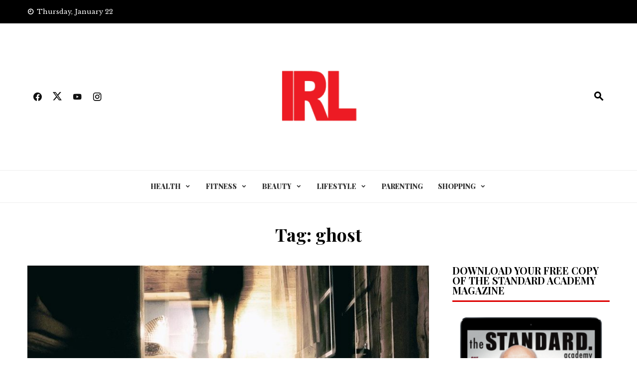

--- FILE ---
content_type: text/html; charset=UTF-8
request_url: http://theirl.xyz/tag/ghost/
body_size: 57051
content:
<!DOCTYPE html>
<html lang="en-US">

    <head>
        <meta charset="UTF-8">
        <meta name="viewport" content="width=device-width, initial-scale=1">
        <link rel="profile" href="http://gmpg.org/xfn/11">

        <title>ghost</title>
<meta name='robots' content='max-image-preview:large' />
	<style>img:is([sizes="auto" i], [sizes^="auto," i]) { contain-intrinsic-size: 3000px 1500px }</style>
	<link rel='dns-prefetch' href='//fonts.googleapis.com' />
<link rel="alternate" type="application/rss+xml" title=" &raquo; Feed" href="http://theirl.xyz/feed/" />
<link rel="alternate" type="application/rss+xml" title=" &raquo; Comments Feed" href="http://theirl.xyz/comments/feed/" />
<link rel="alternate" type="application/rss+xml" title=" &raquo; ghost Tag Feed" href="http://theirl.xyz/tag/ghost/feed/" />
<script>
window._wpemojiSettings = {"baseUrl":"https:\/\/s.w.org\/images\/core\/emoji\/16.0.1\/72x72\/","ext":".png","svgUrl":"https:\/\/s.w.org\/images\/core\/emoji\/16.0.1\/svg\/","svgExt":".svg","source":{"concatemoji":"http:\/\/theirl.xyz\/wp-includes\/js\/wp-emoji-release.min.js?ver=6.8.3"}};
/*! This file is auto-generated */
!function(s,n){var o,i,e;function c(e){try{var t={supportTests:e,timestamp:(new Date).valueOf()};sessionStorage.setItem(o,JSON.stringify(t))}catch(e){}}function p(e,t,n){e.clearRect(0,0,e.canvas.width,e.canvas.height),e.fillText(t,0,0);var t=new Uint32Array(e.getImageData(0,0,e.canvas.width,e.canvas.height).data),a=(e.clearRect(0,0,e.canvas.width,e.canvas.height),e.fillText(n,0,0),new Uint32Array(e.getImageData(0,0,e.canvas.width,e.canvas.height).data));return t.every(function(e,t){return e===a[t]})}function u(e,t){e.clearRect(0,0,e.canvas.width,e.canvas.height),e.fillText(t,0,0);for(var n=e.getImageData(16,16,1,1),a=0;a<n.data.length;a++)if(0!==n.data[a])return!1;return!0}function f(e,t,n,a){switch(t){case"flag":return n(e,"\ud83c\udff3\ufe0f\u200d\u26a7\ufe0f","\ud83c\udff3\ufe0f\u200b\u26a7\ufe0f")?!1:!n(e,"\ud83c\udde8\ud83c\uddf6","\ud83c\udde8\u200b\ud83c\uddf6")&&!n(e,"\ud83c\udff4\udb40\udc67\udb40\udc62\udb40\udc65\udb40\udc6e\udb40\udc67\udb40\udc7f","\ud83c\udff4\u200b\udb40\udc67\u200b\udb40\udc62\u200b\udb40\udc65\u200b\udb40\udc6e\u200b\udb40\udc67\u200b\udb40\udc7f");case"emoji":return!a(e,"\ud83e\udedf")}return!1}function g(e,t,n,a){var r="undefined"!=typeof WorkerGlobalScope&&self instanceof WorkerGlobalScope?new OffscreenCanvas(300,150):s.createElement("canvas"),o=r.getContext("2d",{willReadFrequently:!0}),i=(o.textBaseline="top",o.font="600 32px Arial",{});return e.forEach(function(e){i[e]=t(o,e,n,a)}),i}function t(e){var t=s.createElement("script");t.src=e,t.defer=!0,s.head.appendChild(t)}"undefined"!=typeof Promise&&(o="wpEmojiSettingsSupports",i=["flag","emoji"],n.supports={everything:!0,everythingExceptFlag:!0},e=new Promise(function(e){s.addEventListener("DOMContentLoaded",e,{once:!0})}),new Promise(function(t){var n=function(){try{var e=JSON.parse(sessionStorage.getItem(o));if("object"==typeof e&&"number"==typeof e.timestamp&&(new Date).valueOf()<e.timestamp+604800&&"object"==typeof e.supportTests)return e.supportTests}catch(e){}return null}();if(!n){if("undefined"!=typeof Worker&&"undefined"!=typeof OffscreenCanvas&&"undefined"!=typeof URL&&URL.createObjectURL&&"undefined"!=typeof Blob)try{var e="postMessage("+g.toString()+"("+[JSON.stringify(i),f.toString(),p.toString(),u.toString()].join(",")+"));",a=new Blob([e],{type:"text/javascript"}),r=new Worker(URL.createObjectURL(a),{name:"wpTestEmojiSupports"});return void(r.onmessage=function(e){c(n=e.data),r.terminate(),t(n)})}catch(e){}c(n=g(i,f,p,u))}t(n)}).then(function(e){for(var t in e)n.supports[t]=e[t],n.supports.everything=n.supports.everything&&n.supports[t],"flag"!==t&&(n.supports.everythingExceptFlag=n.supports.everythingExceptFlag&&n.supports[t]);n.supports.everythingExceptFlag=n.supports.everythingExceptFlag&&!n.supports.flag,n.DOMReady=!1,n.readyCallback=function(){n.DOMReady=!0}}).then(function(){return e}).then(function(){var e;n.supports.everything||(n.readyCallback(),(e=n.source||{}).concatemoji?t(e.concatemoji):e.wpemoji&&e.twemoji&&(t(e.twemoji),t(e.wpemoji)))}))}((window,document),window._wpemojiSettings);
</script>
<style id='wp-emoji-styles-inline-css'>

	img.wp-smiley, img.emoji {
		display: inline !important;
		border: none !important;
		box-shadow: none !important;
		height: 1em !important;
		width: 1em !important;
		margin: 0 0.07em !important;
		vertical-align: -0.1em !important;
		background: none !important;
		padding: 0 !important;
	}
</style>
<link rel='stylesheet' id='wp-block-library-css' href='http://theirl.xyz/wp-includes/css/dist/block-library/style.min.css?ver=6.8.3' media='all' />
<style id='wp-block-library-theme-inline-css'>
.wp-block-audio :where(figcaption){color:#555;font-size:13px;text-align:center}.is-dark-theme .wp-block-audio :where(figcaption){color:#ffffffa6}.wp-block-audio{margin:0 0 1em}.wp-block-code{border:1px solid #ccc;border-radius:4px;font-family:Menlo,Consolas,monaco,monospace;padding:.8em 1em}.wp-block-embed :where(figcaption){color:#555;font-size:13px;text-align:center}.is-dark-theme .wp-block-embed :where(figcaption){color:#ffffffa6}.wp-block-embed{margin:0 0 1em}.blocks-gallery-caption{color:#555;font-size:13px;text-align:center}.is-dark-theme .blocks-gallery-caption{color:#ffffffa6}:root :where(.wp-block-image figcaption){color:#555;font-size:13px;text-align:center}.is-dark-theme :root :where(.wp-block-image figcaption){color:#ffffffa6}.wp-block-image{margin:0 0 1em}.wp-block-pullquote{border-bottom:4px solid;border-top:4px solid;color:currentColor;margin-bottom:1.75em}.wp-block-pullquote cite,.wp-block-pullquote footer,.wp-block-pullquote__citation{color:currentColor;font-size:.8125em;font-style:normal;text-transform:uppercase}.wp-block-quote{border-left:.25em solid;margin:0 0 1.75em;padding-left:1em}.wp-block-quote cite,.wp-block-quote footer{color:currentColor;font-size:.8125em;font-style:normal;position:relative}.wp-block-quote:where(.has-text-align-right){border-left:none;border-right:.25em solid;padding-left:0;padding-right:1em}.wp-block-quote:where(.has-text-align-center){border:none;padding-left:0}.wp-block-quote.is-large,.wp-block-quote.is-style-large,.wp-block-quote:where(.is-style-plain){border:none}.wp-block-search .wp-block-search__label{font-weight:700}.wp-block-search__button{border:1px solid #ccc;padding:.375em .625em}:where(.wp-block-group.has-background){padding:1.25em 2.375em}.wp-block-separator.has-css-opacity{opacity:.4}.wp-block-separator{border:none;border-bottom:2px solid;margin-left:auto;margin-right:auto}.wp-block-separator.has-alpha-channel-opacity{opacity:1}.wp-block-separator:not(.is-style-wide):not(.is-style-dots){width:100px}.wp-block-separator.has-background:not(.is-style-dots){border-bottom:none;height:1px}.wp-block-separator.has-background:not(.is-style-wide):not(.is-style-dots){height:2px}.wp-block-table{margin:0 0 1em}.wp-block-table td,.wp-block-table th{word-break:normal}.wp-block-table :where(figcaption){color:#555;font-size:13px;text-align:center}.is-dark-theme .wp-block-table :where(figcaption){color:#ffffffa6}.wp-block-video :where(figcaption){color:#555;font-size:13px;text-align:center}.is-dark-theme .wp-block-video :where(figcaption){color:#ffffffa6}.wp-block-video{margin:0 0 1em}:root :where(.wp-block-template-part.has-background){margin-bottom:0;margin-top:0;padding:1.25em 2.375em}
</style>
<style id='global-styles-inline-css'>
:root{--wp--preset--aspect-ratio--square: 1;--wp--preset--aspect-ratio--4-3: 4/3;--wp--preset--aspect-ratio--3-4: 3/4;--wp--preset--aspect-ratio--3-2: 3/2;--wp--preset--aspect-ratio--2-3: 2/3;--wp--preset--aspect-ratio--16-9: 16/9;--wp--preset--aspect-ratio--9-16: 9/16;--wp--preset--color--black: #000000;--wp--preset--color--cyan-bluish-gray: #abb8c3;--wp--preset--color--white: #ffffff;--wp--preset--color--pale-pink: #f78da7;--wp--preset--color--vivid-red: #cf2e2e;--wp--preset--color--luminous-vivid-orange: #ff6900;--wp--preset--color--luminous-vivid-amber: #fcb900;--wp--preset--color--light-green-cyan: #7bdcb5;--wp--preset--color--vivid-green-cyan: #00d084;--wp--preset--color--pale-cyan-blue: #8ed1fc;--wp--preset--color--vivid-cyan-blue: #0693e3;--wp--preset--color--vivid-purple: #9b51e0;--wp--preset--gradient--vivid-cyan-blue-to-vivid-purple: linear-gradient(135deg,rgba(6,147,227,1) 0%,rgb(155,81,224) 100%);--wp--preset--gradient--light-green-cyan-to-vivid-green-cyan: linear-gradient(135deg,rgb(122,220,180) 0%,rgb(0,208,130) 100%);--wp--preset--gradient--luminous-vivid-amber-to-luminous-vivid-orange: linear-gradient(135deg,rgba(252,185,0,1) 0%,rgba(255,105,0,1) 100%);--wp--preset--gradient--luminous-vivid-orange-to-vivid-red: linear-gradient(135deg,rgba(255,105,0,1) 0%,rgb(207,46,46) 100%);--wp--preset--gradient--very-light-gray-to-cyan-bluish-gray: linear-gradient(135deg,rgb(238,238,238) 0%,rgb(169,184,195) 100%);--wp--preset--gradient--cool-to-warm-spectrum: linear-gradient(135deg,rgb(74,234,220) 0%,rgb(151,120,209) 20%,rgb(207,42,186) 40%,rgb(238,44,130) 60%,rgb(251,105,98) 80%,rgb(254,248,76) 100%);--wp--preset--gradient--blush-light-purple: linear-gradient(135deg,rgb(255,206,236) 0%,rgb(152,150,240) 100%);--wp--preset--gradient--blush-bordeaux: linear-gradient(135deg,rgb(254,205,165) 0%,rgb(254,45,45) 50%,rgb(107,0,62) 100%);--wp--preset--gradient--luminous-dusk: linear-gradient(135deg,rgb(255,203,112) 0%,rgb(199,81,192) 50%,rgb(65,88,208) 100%);--wp--preset--gradient--pale-ocean: linear-gradient(135deg,rgb(255,245,203) 0%,rgb(182,227,212) 50%,rgb(51,167,181) 100%);--wp--preset--gradient--electric-grass: linear-gradient(135deg,rgb(202,248,128) 0%,rgb(113,206,126) 100%);--wp--preset--gradient--midnight: linear-gradient(135deg,rgb(2,3,129) 0%,rgb(40,116,252) 100%);--wp--preset--font-size--small: 0.9rem;--wp--preset--font-size--medium: 1.05rem;--wp--preset--font-size--large: clamp(1.39rem, 1.39rem + ((1vw - 0.2rem) * 0.836), 1.85rem);--wp--preset--font-size--x-large: clamp(1.85rem, 1.85rem + ((1vw - 0.2rem) * 1.182), 2.5rem);--wp--preset--font-size--xx-large: clamp(2.5rem, 2.5rem + ((1vw - 0.2rem) * 1.4), 3.27rem);--wp--preset--spacing--20: 0.44rem;--wp--preset--spacing--30: 0.67rem;--wp--preset--spacing--40: 1rem;--wp--preset--spacing--50: 1.5rem;--wp--preset--spacing--60: 2.25rem;--wp--preset--spacing--70: 3.38rem;--wp--preset--spacing--80: 5.06rem;--wp--preset--shadow--natural: 6px 6px 9px rgba(0, 0, 0, 0.2);--wp--preset--shadow--deep: 12px 12px 50px rgba(0, 0, 0, 0.4);--wp--preset--shadow--sharp: 6px 6px 0px rgba(0, 0, 0, 0.2);--wp--preset--shadow--outlined: 6px 6px 0px -3px rgba(255, 255, 255, 1), 6px 6px rgba(0, 0, 0, 1);--wp--preset--shadow--crisp: 6px 6px 0px rgba(0, 0, 0, 1);}:root { --wp--style--global--content-size: 1100px;--wp--style--global--wide-size: 1200px; }:where(body) { margin: 0; }.wp-site-blocks > .alignleft { float: left; margin-right: 2em; }.wp-site-blocks > .alignright { float: right; margin-left: 2em; }.wp-site-blocks > .aligncenter { justify-content: center; margin-left: auto; margin-right: auto; }:where(.wp-site-blocks) > * { margin-block-start: 24px; margin-block-end: 0; }:where(.wp-site-blocks) > :first-child { margin-block-start: 0; }:where(.wp-site-blocks) > :last-child { margin-block-end: 0; }:root { --wp--style--block-gap: 24px; }:root :where(.is-layout-flow) > :first-child{margin-block-start: 0;}:root :where(.is-layout-flow) > :last-child{margin-block-end: 0;}:root :where(.is-layout-flow) > *{margin-block-start: 24px;margin-block-end: 0;}:root :where(.is-layout-constrained) > :first-child{margin-block-start: 0;}:root :where(.is-layout-constrained) > :last-child{margin-block-end: 0;}:root :where(.is-layout-constrained) > *{margin-block-start: 24px;margin-block-end: 0;}:root :where(.is-layout-flex){gap: 24px;}:root :where(.is-layout-grid){gap: 24px;}.is-layout-flow > .alignleft{float: left;margin-inline-start: 0;margin-inline-end: 2em;}.is-layout-flow > .alignright{float: right;margin-inline-start: 2em;margin-inline-end: 0;}.is-layout-flow > .aligncenter{margin-left: auto !important;margin-right: auto !important;}.is-layout-constrained > .alignleft{float: left;margin-inline-start: 0;margin-inline-end: 2em;}.is-layout-constrained > .alignright{float: right;margin-inline-start: 2em;margin-inline-end: 0;}.is-layout-constrained > .aligncenter{margin-left: auto !important;margin-right: auto !important;}.is-layout-constrained > :where(:not(.alignleft):not(.alignright):not(.alignfull)){max-width: var(--wp--style--global--content-size);margin-left: auto !important;margin-right: auto !important;}.is-layout-constrained > .alignwide{max-width: var(--wp--style--global--wide-size);}body .is-layout-flex{display: flex;}.is-layout-flex{flex-wrap: wrap;align-items: center;}.is-layout-flex > :is(*, div){margin: 0;}body .is-layout-grid{display: grid;}.is-layout-grid > :is(*, div){margin: 0;}body{padding-top: 0px;padding-right: 0px;padding-bottom: 0px;padding-left: 0px;}:root :where(.wp-element-button, .wp-block-button__link){background-color: #32373c;border-width: 0;color: #fff;font-family: inherit;font-size: inherit;line-height: inherit;padding: calc(0.667em + 2px) calc(1.333em + 2px);text-decoration: none;}.has-black-color{color: var(--wp--preset--color--black) !important;}.has-cyan-bluish-gray-color{color: var(--wp--preset--color--cyan-bluish-gray) !important;}.has-white-color{color: var(--wp--preset--color--white) !important;}.has-pale-pink-color{color: var(--wp--preset--color--pale-pink) !important;}.has-vivid-red-color{color: var(--wp--preset--color--vivid-red) !important;}.has-luminous-vivid-orange-color{color: var(--wp--preset--color--luminous-vivid-orange) !important;}.has-luminous-vivid-amber-color{color: var(--wp--preset--color--luminous-vivid-amber) !important;}.has-light-green-cyan-color{color: var(--wp--preset--color--light-green-cyan) !important;}.has-vivid-green-cyan-color{color: var(--wp--preset--color--vivid-green-cyan) !important;}.has-pale-cyan-blue-color{color: var(--wp--preset--color--pale-cyan-blue) !important;}.has-vivid-cyan-blue-color{color: var(--wp--preset--color--vivid-cyan-blue) !important;}.has-vivid-purple-color{color: var(--wp--preset--color--vivid-purple) !important;}.has-black-background-color{background-color: var(--wp--preset--color--black) !important;}.has-cyan-bluish-gray-background-color{background-color: var(--wp--preset--color--cyan-bluish-gray) !important;}.has-white-background-color{background-color: var(--wp--preset--color--white) !important;}.has-pale-pink-background-color{background-color: var(--wp--preset--color--pale-pink) !important;}.has-vivid-red-background-color{background-color: var(--wp--preset--color--vivid-red) !important;}.has-luminous-vivid-orange-background-color{background-color: var(--wp--preset--color--luminous-vivid-orange) !important;}.has-luminous-vivid-amber-background-color{background-color: var(--wp--preset--color--luminous-vivid-amber) !important;}.has-light-green-cyan-background-color{background-color: var(--wp--preset--color--light-green-cyan) !important;}.has-vivid-green-cyan-background-color{background-color: var(--wp--preset--color--vivid-green-cyan) !important;}.has-pale-cyan-blue-background-color{background-color: var(--wp--preset--color--pale-cyan-blue) !important;}.has-vivid-cyan-blue-background-color{background-color: var(--wp--preset--color--vivid-cyan-blue) !important;}.has-vivid-purple-background-color{background-color: var(--wp--preset--color--vivid-purple) !important;}.has-black-border-color{border-color: var(--wp--preset--color--black) !important;}.has-cyan-bluish-gray-border-color{border-color: var(--wp--preset--color--cyan-bluish-gray) !important;}.has-white-border-color{border-color: var(--wp--preset--color--white) !important;}.has-pale-pink-border-color{border-color: var(--wp--preset--color--pale-pink) !important;}.has-vivid-red-border-color{border-color: var(--wp--preset--color--vivid-red) !important;}.has-luminous-vivid-orange-border-color{border-color: var(--wp--preset--color--luminous-vivid-orange) !important;}.has-luminous-vivid-amber-border-color{border-color: var(--wp--preset--color--luminous-vivid-amber) !important;}.has-light-green-cyan-border-color{border-color: var(--wp--preset--color--light-green-cyan) !important;}.has-vivid-green-cyan-border-color{border-color: var(--wp--preset--color--vivid-green-cyan) !important;}.has-pale-cyan-blue-border-color{border-color: var(--wp--preset--color--pale-cyan-blue) !important;}.has-vivid-cyan-blue-border-color{border-color: var(--wp--preset--color--vivid-cyan-blue) !important;}.has-vivid-purple-border-color{border-color: var(--wp--preset--color--vivid-purple) !important;}.has-vivid-cyan-blue-to-vivid-purple-gradient-background{background: var(--wp--preset--gradient--vivid-cyan-blue-to-vivid-purple) !important;}.has-light-green-cyan-to-vivid-green-cyan-gradient-background{background: var(--wp--preset--gradient--light-green-cyan-to-vivid-green-cyan) !important;}.has-luminous-vivid-amber-to-luminous-vivid-orange-gradient-background{background: var(--wp--preset--gradient--luminous-vivid-amber-to-luminous-vivid-orange) !important;}.has-luminous-vivid-orange-to-vivid-red-gradient-background{background: var(--wp--preset--gradient--luminous-vivid-orange-to-vivid-red) !important;}.has-very-light-gray-to-cyan-bluish-gray-gradient-background{background: var(--wp--preset--gradient--very-light-gray-to-cyan-bluish-gray) !important;}.has-cool-to-warm-spectrum-gradient-background{background: var(--wp--preset--gradient--cool-to-warm-spectrum) !important;}.has-blush-light-purple-gradient-background{background: var(--wp--preset--gradient--blush-light-purple) !important;}.has-blush-bordeaux-gradient-background{background: var(--wp--preset--gradient--blush-bordeaux) !important;}.has-luminous-dusk-gradient-background{background: var(--wp--preset--gradient--luminous-dusk) !important;}.has-pale-ocean-gradient-background{background: var(--wp--preset--gradient--pale-ocean) !important;}.has-electric-grass-gradient-background{background: var(--wp--preset--gradient--electric-grass) !important;}.has-midnight-gradient-background{background: var(--wp--preset--gradient--midnight) !important;}.has-small-font-size{font-size: var(--wp--preset--font-size--small) !important;}.has-medium-font-size{font-size: var(--wp--preset--font-size--medium) !important;}.has-large-font-size{font-size: var(--wp--preset--font-size--large) !important;}.has-x-large-font-size{font-size: var(--wp--preset--font-size--x-large) !important;}.has-xx-large-font-size{font-size: var(--wp--preset--font-size--xx-large) !important;}
:root :where(.wp-block-pullquote){font-size: clamp(0.984em, 0.984rem + ((1vw - 0.2em) * 0.938), 1.5em);line-height: 1.6;}
</style>
<link rel='stylesheet' id='shareme-style-css' href='http://theirl.xyz/wp-content/plugins/shareme/assets/css/style.css?ver=6.8.3' media='all' />
<link rel='stylesheet' id='dashicons-css' href='http://theirl.xyz/wp-includes/css/dashicons.min.css?ver=6.8.3' media='all' />
<link rel='stylesheet' id='sow-social-media-buttons-atom-a56d4d80fa57-css' href='http://theirl.xyz/wp-content/uploads/siteorigin-widgets/sow-social-media-buttons-atom-a56d4d80fa57.css?ver=6.8.3' media='all' />
<link rel='stylesheet' id='theme-my-login-css' href='http://theirl.xyz/wp-content/plugins/theme-my-login/assets/styles/theme-my-login.min.css?ver=7.1.14' media='all' />
<link rel='stylesheet' id='viral-news-style-css' href='http://theirl.xyz/wp-content/themes/viral-news/style.css?ver=2.05' media='all' />
<style id='viral-news-style-inline-css'>
:root{--viral-news-template-color:#dd0000;--viral-news-header-image:url();--viral-news-header-padding:50px 0;--viral-news-body-weight:400;--viral-news-body-size:14px;--viral-news-body-color:#000000;--viral-news-header-weight:700;--viral-news-header-text-decoration:none;--viral-news-menu-weight:900;--viral-news-menu-size:14px}
</style>
<link rel='stylesheet' id='twittericon-css' href='http://theirl.xyz/wp-content/themes/viral-news/css/twittericon.css?ver=2.05' media='all' />
<link rel='stylesheet' id='materialdesignicons-css' href='http://theirl.xyz/wp-content/themes/viral-news/css/materialdesignicons.css?ver=2.05' media='all' />
<link rel='stylesheet' id='owl-carousel-css' href='http://theirl.xyz/wp-content/themes/viral-news/css/owl.carousel.css?ver=2.05' media='all' />
<link rel='stylesheet' id='viral-news-fonts-css' href='https://fonts.googleapis.com/css?family=Playfair+Display%3A400%2C500%2C600%2C700%2C800%2C900%2C400i%2C500i%2C600i%2C700i%2C800i%2C900i%7CLibre+Baskerville%3A400%2C400i%2C700&#038;subset=latin%2Clatin-ext&#038;display=swap' media='all' />
<script src="http://theirl.xyz/wp-includes/js/tinymce/tinymce.min.js?ver=49110-20250317" id="wp-tinymce-root-js"></script>
<script src="http://theirl.xyz/wp-includes/js/tinymce/plugins/compat3x/plugin.min.js?ver=49110-20250317" id="wp-tinymce-js"></script>
<script src="http://theirl.xyz/wp-includes/js/jquery/jquery.min.js?ver=3.7.1" id="jquery-core-js"></script>
<script src="http://theirl.xyz/wp-includes/js/jquery/jquery-migrate.min.js?ver=3.4.1" id="jquery-migrate-js"></script>
<link rel="https://api.w.org/" href="http://theirl.xyz/wp-json/" /><link rel="alternate" title="JSON" type="application/json" href="http://theirl.xyz/wp-json/wp/v2/tags/1054" /><link rel="EditURI" type="application/rsd+xml" title="RSD" href="http://theirl.xyz/xmlrpc.php?rsd" />
<meta name="generator" content="WordPress 6.8.3" />
<link rel="icon" href="http://theirl.xyz/wp-content/uploads/2025/12/cropped-NEW-2026-LOGO-32x32.jpg" sizes="32x32" />
<link rel="icon" href="http://theirl.xyz/wp-content/uploads/2025/12/cropped-NEW-2026-LOGO-192x192.jpg" sizes="192x192" />
<link rel="apple-touch-icon" href="http://theirl.xyz/wp-content/uploads/2025/12/cropped-NEW-2026-LOGO-180x180.jpg" />
<meta name="msapplication-TileImage" content="http://theirl.xyz/wp-content/uploads/2025/12/cropped-NEW-2026-LOGO-270x270.jpg" />
    </head>

    <body class="archive tag tag-ghost tag-1054 wp-custom-logo wp-embed-responsive wp-theme-viral-news">
                <div id="vn-page">
            <a class="skip-link screen-reader-text" href="#vn-content">Skip to content</a>
                        <header id="vn-masthead" class="vn-site-header"  itemtype="https://schema.org/WPHeader" itemscope="">
                                    <div class="vn-top-header vn-dark">
                        <div class="vn-container">
                            <div class="vn-top-left-header">
                                <span><i class="mdi-clock-time-nine-outline"></i>Thursday, January 22</span>                            </div>

                            <div class="vn-top-right-header">
                                                            </div>
                        </div>
                    </div>
                
                <div class="vn-header vn-black">
                    <div class="vn-container">
                        <div class="vn-header-social-icons"><a class="vn-facebook" href="https://www.facebook.com/TheIRL.News.Media/" target="_blank"><i class="mdi-facebook"></i></a><a class="vn-twitter" href="https://twitter.com/TheIRL10" target="_blank"><i class="ti-x-twitter"></i></a><a class="vn-youtube" href="https://www.youtube.com/channel/UCuVdbjN3RO3fPfXR2peGLmw" target="_blank"><i class="mdi-youtube"></i></a><a class="vn-instagram" href="https://www.instagram.com/amg_newsroom/" target="_blank"><i class="mdi-instagram"></i></a></div>            <div id="vn-site-branding">
                <a href="http://theirl.xyz/" class="custom-logo-link" rel="home"><img width="175" height="175" src="http://theirl.xyz/wp-content/uploads/2025/12/NEW_2026_LOGO-2-e1765837727337.png" class="custom-logo" alt="" decoding="async" /></a>            </div><!-- .site-branding -->
            <div class="vn-header-search" ><span><i class="mdi-magnify"></i></span></div>                    </div>
                </div>

                                    <nav id="vn-site-navigation" class="vn-main-navigation vn-light">
                        <div class="vn-container">
                            <div class="vn-header-search"><span ><i class="mdi-magnify"></i></span></div>

                            <a href="#" class="vn-toggle-menu"><span></span></a>
                            <div class="vn-menu vn-clearfix"><ul id="menu-main2" class="vn-clearfix"><li id="menu-item-20163" class="menu-item menu-item-type-taxonomy menu-item-object-category menu-item-has-children menu-item-20163"><a href="http://theirl.xyz/category/health/">HEALTH</a>
<ul class="sub-menu">
	<li id="menu-item-20164" class="menu-item menu-item-type-taxonomy menu-item-object-category menu-item-20164"><a href="http://theirl.xyz/category/health/mental-health/">MENTAL HEALTH</a></li>
	<li id="menu-item-20165" class="menu-item menu-item-type-taxonomy menu-item-object-category menu-item-20165"><a href="http://theirl.xyz/category/health/nutrition/">NUTRITION</a></li>
	<li id="menu-item-20166" class="menu-item menu-item-type-taxonomy menu-item-object-category menu-item-20166"><a href="http://theirl.xyz/category/health/self-care/">SELF-CARE</a></li>
	<li id="menu-item-20167" class="menu-item menu-item-type-taxonomy menu-item-object-category menu-item-20167"><a href="http://theirl.xyz/category/health/sleep/">SLEEP</a></li>
</ul>
</li>
<li id="menu-item-20168" class="menu-item menu-item-type-taxonomy menu-item-object-category menu-item-has-children menu-item-20168"><a href="http://theirl.xyz/category/fitness/">FITNESS</a>
<ul class="sub-menu">
	<li id="menu-item-20173" class="menu-item menu-item-type-taxonomy menu-item-object-category menu-item-20173"><a href="http://theirl.xyz/category/fitness/workouts/">WORKOUTS</a></li>
	<li id="menu-item-20171" class="menu-item menu-item-type-taxonomy menu-item-object-category menu-item-20171"><a href="http://theirl.xyz/category/fitness/running/">RUNNING</a></li>
	<li id="menu-item-20169" class="menu-item menu-item-type-taxonomy menu-item-object-category menu-item-20169"><a href="http://theirl.xyz/category/fitness/biking/">BIKING</a></li>
	<li id="menu-item-20172" class="menu-item menu-item-type-taxonomy menu-item-object-category menu-item-20172"><a href="http://theirl.xyz/category/fitness/sports/">SPORTS</a></li>
	<li id="menu-item-20170" class="menu-item menu-item-type-taxonomy menu-item-object-category menu-item-20170"><a href="http://theirl.xyz/category/fitness/fitness-videos/">FITNESS VIDEOS</a></li>
</ul>
</li>
<li id="menu-item-20174" class="menu-item menu-item-type-taxonomy menu-item-object-category menu-item-has-children menu-item-20174"><a href="http://theirl.xyz/category/beauty/">BEAUTY</a>
<ul class="sub-menu">
	<li id="menu-item-20178" class="menu-item menu-item-type-taxonomy menu-item-object-category menu-item-20178"><a href="http://theirl.xyz/category/beauty/skin-care/">SKIN CARE</a></li>
	<li id="menu-item-20177" class="menu-item menu-item-type-taxonomy menu-item-object-category menu-item-20177"><a href="http://theirl.xyz/category/beauty/nails/">NAILS</a></li>
	<li id="menu-item-20175" class="menu-item menu-item-type-taxonomy menu-item-object-category menu-item-20175"><a href="http://theirl.xyz/category/beauty/hair/">HAIR</a></li>
	<li id="menu-item-20176" class="menu-item menu-item-type-taxonomy menu-item-object-category menu-item-20176"><a href="http://theirl.xyz/category/beauty/makeup-reviews/">MAKEUP REVIEWS</a></li>
</ul>
</li>
<li id="menu-item-20179" class="menu-item menu-item-type-taxonomy menu-item-object-category menu-item-has-children menu-item-20179"><a href="http://theirl.xyz/category/lifestyle/">LIFESTYLE</a>
<ul class="sub-menu">
	<li id="menu-item-20182" class="menu-item menu-item-type-taxonomy menu-item-object-category menu-item-20182"><a href="http://theirl.xyz/category/lifestyle/home/">HOME</a></li>
	<li id="menu-item-20180" class="menu-item menu-item-type-taxonomy menu-item-object-category menu-item-20180"><a href="http://theirl.xyz/category/lifestyle/family/">FAMILY</a></li>
	<li id="menu-item-20183" class="menu-item menu-item-type-taxonomy menu-item-object-category menu-item-20183"><a href="http://theirl.xyz/category/lifestyle/parenting/">PARENTING</a></li>
	<li id="menu-item-20181" class="menu-item menu-item-type-taxonomy menu-item-object-category menu-item-20181"><a href="http://theirl.xyz/category/lifestyle/financial-health/">FINANCIAL HEALTH</a></li>
	<li id="menu-item-20190" class="menu-item menu-item-type-taxonomy menu-item-object-category menu-item-20190"><a href="http://theirl.xyz/category/lifestyle/wanderlust/">WANDERLUST</a></li>
	<li id="menu-item-20184" class="menu-item menu-item-type-taxonomy menu-item-object-category menu-item-has-children menu-item-20184"><a href="http://theirl.xyz/category/lifestyle/relationships/">RELATIONSHIPS</a>
	<ul class="sub-menu">
		<li id="menu-item-20188" class="menu-item menu-item-type-taxonomy menu-item-object-category menu-item-20188"><a href="http://theirl.xyz/category/lifestyle/relationships/love/">LOVE</a></li>
		<li id="menu-item-20185" class="menu-item menu-item-type-taxonomy menu-item-object-category menu-item-20185"><a href="http://theirl.xyz/category/lifestyle/relationships/attraction/">ATTRACTION</a></li>
		<li id="menu-item-20187" class="menu-item menu-item-type-taxonomy menu-item-object-category menu-item-20187"><a href="http://theirl.xyz/category/lifestyle/relationships/dating/">DATING</a></li>
		<li id="menu-item-20186" class="menu-item menu-item-type-taxonomy menu-item-object-category menu-item-20186"><a href="http://theirl.xyz/category/lifestyle/relationships/break-up/">BREAK UP</a></li>
		<li id="menu-item-20189" class="menu-item menu-item-type-taxonomy menu-item-object-category menu-item-20189"><a href="http://theirl.xyz/category/lifestyle/sex-capades/">SEX-CAPADES</a></li>
		<li id="menu-item-20191" class="menu-item menu-item-type-taxonomy menu-item-object-category menu-item-20191"><a href="http://theirl.xyz/category/lifestyle/for-the-w/">FOR THE W</a></li>
	</ul>
</li>
</ul>
</li>
<li id="menu-item-20192" class="menu-item menu-item-type-taxonomy menu-item-object-category menu-item-20192"><a href="http://theirl.xyz/category/lifestyle/parenting/">PARENTING</a></li>
<li id="menu-item-20193" class="menu-item menu-item-type-taxonomy menu-item-object-category menu-item-has-children menu-item-20193"><a href="http://theirl.xyz/category/shopping/">SHOPPING</a>
<ul class="sub-menu">
	<li id="menu-item-20194" class="menu-item menu-item-type-taxonomy menu-item-object-category menu-item-20194"><a href="http://theirl.xyz/category/shopping/books/">BOOKS</a></li>
	<li id="menu-item-20195" class="menu-item menu-item-type-taxonomy menu-item-object-category menu-item-20195"><a href="http://theirl.xyz/category/shopping/ebooks/">EBOOKS</a></li>
	<li id="menu-item-20196" class="menu-item menu-item-type-taxonomy menu-item-object-category menu-item-20196"><a href="http://theirl.xyz/category/shopping/fashion-style-beauty/">FASHION STYLE &amp; BEAUTY</a></li>
	<li id="menu-item-20197" class="menu-item menu-item-type-taxonomy menu-item-object-category menu-item-20197"><a href="http://theirl.xyz/category/shopping/fitness-shopping/">FITNESS</a></li>
	<li id="menu-item-20198" class="menu-item menu-item-type-taxonomy menu-item-object-category menu-item-20198"><a href="http://theirl.xyz/category/shopping/games/">GAMES</a></li>
	<li id="menu-item-20199" class="menu-item menu-item-type-taxonomy menu-item-object-category menu-item-20199"><a href="http://theirl.xyz/category/shopping/holiday-gift-guide/">HOLIDAY GIFT GUIDE</a></li>
	<li id="menu-item-20200" class="menu-item menu-item-type-taxonomy menu-item-object-category menu-item-20200"><a href="http://theirl.xyz/category/shopping/home-shopping/">HOME</a></li>
	<li id="menu-item-20201" class="menu-item menu-item-type-taxonomy menu-item-object-category menu-item-20201"><a href="http://theirl.xyz/category/shopping/movies-shopping/">MOVIES</a></li>
	<li id="menu-item-20202" class="menu-item menu-item-type-taxonomy menu-item-object-category menu-item-20202"><a href="http://theirl.xyz/category/shopping/product-reviews/">PRODUCT REVIEWS</a></li>
	<li id="menu-item-20203" class="menu-item menu-item-type-taxonomy menu-item-object-category menu-item-20203"><a href="http://theirl.xyz/category/shopping/sponsored-content/">SPONSORED CONTENT</a></li>
	<li id="menu-item-20204" class="menu-item menu-item-type-taxonomy menu-item-object-category menu-item-20204"><a href="http://theirl.xyz/category/shopping/tech/">TECH</a></li>
	<li id="menu-item-20205" class="menu-item menu-item-type-taxonomy menu-item-object-category menu-item-20205"><a href="http://theirl.xyz/category/shopping/television-shopping/">TELEVISION</a></li>
	<li id="menu-item-20206" class="menu-item menu-item-type-taxonomy menu-item-object-category menu-item-20206"><a href="http://theirl.xyz/category/shopping/video-games/">VIDEO GAMES</a></li>
</ul>
</li>
</ul></div>                        </div>
                    </nav>
                            </header>

            <div id="vn-content" class="vn-site-content">
<div class="vn-container">
    <header class="vn-main-header">
        <h1>Tag: <span>ghost</span></h1>    </header><!-- .vn-main-header -->

    <div class="vn-content-wrap vn-clearfix"  itemtype="https://schema.org/Blog" itemscope="itemscope">
        <div id="primary" class="content-area">

            
                
                    
<article id="post-19590" class="vn-archive-post post-19590 post type-post status-publish format-standard has-post-thumbnail hentry category-attraction tag-fictional tag-ghost tag-short tag-story"  itemtype="https://schema.org/Article" itemscope="itemscope">
    <div class="vn-post-wrapper">
                    <figure class="entry-figure">
                                <a href="http://theirl.xyz/lifestyle/relationships/attraction/19590/the-story-of-a-ghost-fictional-short-story/"><img src="http://theirl.xyz/wp-content/uploads/2020/10/spirit-2304469_1280-840x440.jpg" alt="The Story Of A Ghost (Fictional Short Story)"></a>
            </figure>
        
        <div class="entry-body vn-clearfix">
            <div class="entry-post-info">
                <span class="entry-date"  itemprop="datePublished"><span class="vn-day">13</span><span class="vn-month">Dec</span></span><span class="entry-author"  itemprop="author" itemtype="https://schema.org/Person" itemscope=""> <img alt='' src='https://secure.gravatar.com/avatar/b80a6bba2dda8a4c41b489885a863724d4a3f312ea2871ac5afd4b6b2f6d87c0?s=48&#038;d=mm&#038;r=g' srcset='https://secure.gravatar.com/avatar/b80a6bba2dda8a4c41b489885a863724d4a3f312ea2871ac5afd4b6b2f6d87c0?s=96&#038;d=mm&#038;r=g 2x' class='avatar avatar-48 photo' height='48' width='48' decoding='async'/><span class="author"  itemprop="name">By THEIRL1ADMIN01</span></span><span class="entry-comment">No Comments</span>            </div>

            <div class="entry-post-content">
                <div class="entry-categories">
                    <i class="mdi-book-open-outline"></i> <a href="http://theirl.xyz/category/lifestyle/relationships/attraction/" rel="category tag">ATTRACTION</a>                </div>

                <header class="entry-header">
                    <h2 class="entry-title"><a href="http://theirl.xyz/lifestyle/relationships/attraction/19590/the-story-of-a-ghost-fictional-short-story/" rel="bookmark">The Story Of A Ghost (Fictional Short Story)</a></h2>                </header>

                <div class="entry-content">
                    In the late evening hours, I was seated at the firm surface of my bed. I can't go back to sleep; in louver, I waited until the ultimate sunlit peeped through the slats. That moment I was in so much anguish that made me starry-eyed. In a flick, my thoughts desired to see the distance place where moments of loved ones dwell. Even if it was an intermission, I welcomed it all in alliance with my deep longing for the happy occurrence. My heart was in the clamor to see them all; my eyes sparkled with pleasures for all the fine senses of deep affection. While time held its breath, gave way to reunite me with the past.

It flew me back to the time where I was seated with other small children maybe aged 6 or 7 and where a lady teacher believed she was holding a stone whisperer will always know of w...                </div>

                <div class="entry-footer vn-clearfix">
                    <a class="vn-read-more" href="http://theirl.xyz/lifestyle/relationships/attraction/19590/the-story-of-a-ghost-fictional-short-story/">Read More</a>
                </div>
            </div>
        </div>
    </div>
</article>
                
                
            
        </div><!-- #primary -->

            <div id="secondary" class="widget-area"  itemtype="https://schema.org/WPSideBar" itemscope="itemscope">
        <aside id="media_image-12" class="widget widget_media_image"><h3 class="widget-title"><span>Download Your Free Copy Of The Standard Academy Magazine</span></h3><a href="https://shrsl.com/4r1mq"><img width="650" height="816" src="http://theirl.xyz/wp-content/uploads/2024/11/free-copy-of-the-standard-academy-magazine.png" class="image wp-image-16450  attachment-full size-full" alt="" style="max-width: 100%; height: auto;" decoding="async" loading="lazy" srcset="http://theirl.xyz/wp-content/uploads/2024/11/free-copy-of-the-standard-academy-magazine.png 650w, http://theirl.xyz/wp-content/uploads/2024/11/free-copy-of-the-standard-academy-magazine-239x300.png 239w" sizes="auto, (max-width: 650px) 100vw, 650px" /></a></aside><aside id="media_image-19" class="widget widget_media_image"><h3 class="widget-title"><span>Portable Coffee Machine 15Bar Professional Pump</span></h3><a href="https://tidd.ly/3MfxThf"><img width="300" height="300" src="http://theirl.xyz/wp-content/uploads/2025/12/VOLLYC-Portable-Coffee-Machine-15Bar-Professional-Pump2-300x300.jpg" class="image wp-image-20238  attachment-medium size-medium" alt="" style="max-width: 100%; height: auto;" decoding="async" loading="lazy" srcset="http://theirl.xyz/wp-content/uploads/2025/12/VOLLYC-Portable-Coffee-Machine-15Bar-Professional-Pump2-300x300.jpg 300w, http://theirl.xyz/wp-content/uploads/2025/12/VOLLYC-Portable-Coffee-Machine-15Bar-Professional-Pump2-150x150.jpg 150w, http://theirl.xyz/wp-content/uploads/2025/12/VOLLYC-Portable-Coffee-Machine-15Bar-Professional-Pump2-600x600.jpg 600w, http://theirl.xyz/wp-content/uploads/2025/12/VOLLYC-Portable-Coffee-Machine-15Bar-Professional-Pump2-400x400.jpg 400w, http://theirl.xyz/wp-content/uploads/2025/12/VOLLYC-Portable-Coffee-Machine-15Bar-Professional-Pump2-375x375.jpg 375w, http://theirl.xyz/wp-content/uploads/2025/12/VOLLYC-Portable-Coffee-Machine-15Bar-Professional-Pump2.jpg 700w" sizes="auto, (max-width: 300px) 100vw, 300px" /></a></aside><aside id="media_image-7" class="widget widget_media_image"><h3 class="widget-title"><span>The Ultimate Online Destination For Thrilling Casino Entertainment!</span></h3><a href="http://agcus.net/AGCo"><img width="700" height="400" src="http://theirl.xyz/wp-content/uploads/2017/04/ALLIN-Gaming-Banner1.jpg" class="image wp-image-16728  attachment-full size-full" alt="" style="max-width: 100%; height: auto;" decoding="async" loading="lazy" srcset="http://theirl.xyz/wp-content/uploads/2017/04/ALLIN-Gaming-Banner1.jpg 700w, http://theirl.xyz/wp-content/uploads/2017/04/ALLIN-Gaming-Banner1-300x171.jpg 300w" sizes="auto, (max-width: 700px) 100vw, 700px" /></a></aside><aside id="media_image-10" class="widget widget_media_image"><h3 class="widget-title"><span>Apple TV+ Is Here. Try It Free</span></h3><a href="https://apple.co/3X3Z26N"><img width="672" height="686" src="http://theirl.xyz/wp-content/uploads/2025/03/Apple-TV_Blue-Banner-672x686-1.jpg" class="image wp-image-16737  attachment-full size-full" alt="" style="max-width: 100%; height: auto;" decoding="async" loading="lazy" srcset="http://theirl.xyz/wp-content/uploads/2025/03/Apple-TV_Blue-Banner-672x686-1.jpg 672w, http://theirl.xyz/wp-content/uploads/2025/03/Apple-TV_Blue-Banner-672x686-1-294x300.jpg 294w" sizes="auto, (max-width: 672px) 100vw, 672px" /></a></aside>    </div><!-- #secondary -->
        </div>
</div>

</div><!-- #content -->

<footer id="vn-colophon" class="site-footer"  itemtype="https://schema.org/WPFooter" itemscope="itemscope">
            <div class="vn-top-footer">
            <div class="vn-container">
                <div class="vn-top-footer-inner vn-clearfix">
                    <div class="vn-footer-1 vn-footer-block">
                        <aside id="meta-4" class="widget widget_meta"><h3 class="widget-title">EMPLOYEE PORTAL</h3>
		<ul>
						<li><a href="http://theirl.xyz/login/">Log in</a></li>
			<li><a href="http://theirl.xyz/feed/">Entries feed</a></li>
			<li><a href="http://theirl.xyz/comments/feed/">Comments feed</a></li>

			<li><a href="https://wordpress.org/">WordPress.org</a></li>
		</ul>

		</aside>                    </div>

                    <div class="vn-footer-2 vn-footer-block">
                        <aside id="archives-4" class="widget widget_archive"><h3 class="widget-title">THE IRL ARCHIVES</h3>		<label class="screen-reader-text" for="archives-dropdown-4">THE IRL ARCHIVES</label>
		<select id="archives-dropdown-4" name="archive-dropdown">
			
			<option value="">Select Month</option>
				<option value='http://theirl.xyz/date/2026/01/'> January 2026 </option>
	<option value='http://theirl.xyz/date/2025/12/'> December 2025 </option>
	<option value='http://theirl.xyz/date/2025/11/'> November 2025 </option>
	<option value='http://theirl.xyz/date/2025/10/'> October 2025 </option>
	<option value='http://theirl.xyz/date/2025/09/'> September 2025 </option>
	<option value='http://theirl.xyz/date/2025/08/'> August 2025 </option>
	<option value='http://theirl.xyz/date/2025/07/'> July 2025 </option>
	<option value='http://theirl.xyz/date/2025/06/'> June 2025 </option>
	<option value='http://theirl.xyz/date/2025/05/'> May 2025 </option>
	<option value='http://theirl.xyz/date/2025/04/'> April 2025 </option>
	<option value='http://theirl.xyz/date/2025/03/'> March 2025 </option>
	<option value='http://theirl.xyz/date/2025/02/'> February 2025 </option>
	<option value='http://theirl.xyz/date/2025/01/'> January 2025 </option>
	<option value='http://theirl.xyz/date/2024/12/'> December 2024 </option>
	<option value='http://theirl.xyz/date/2024/11/'> November 2024 </option>
	<option value='http://theirl.xyz/date/2024/10/'> October 2024 </option>
	<option value='http://theirl.xyz/date/2024/09/'> September 2024 </option>
	<option value='http://theirl.xyz/date/2024/08/'> August 2024 </option>
	<option value='http://theirl.xyz/date/2024/07/'> July 2024 </option>
	<option value='http://theirl.xyz/date/2024/06/'> June 2024 </option>
	<option value='http://theirl.xyz/date/2024/05/'> May 2024 </option>
	<option value='http://theirl.xyz/date/2024/04/'> April 2024 </option>
	<option value='http://theirl.xyz/date/2024/03/'> March 2024 </option>
	<option value='http://theirl.xyz/date/2024/02/'> February 2024 </option>
	<option value='http://theirl.xyz/date/2024/01/'> January 2024 </option>
	<option value='http://theirl.xyz/date/2023/12/'> December 2023 </option>
	<option value='http://theirl.xyz/date/2023/11/'> November 2023 </option>
	<option value='http://theirl.xyz/date/2023/10/'> October 2023 </option>
	<option value='http://theirl.xyz/date/2023/09/'> September 2023 </option>
	<option value='http://theirl.xyz/date/2023/08/'> August 2023 </option>
	<option value='http://theirl.xyz/date/2023/07/'> July 2023 </option>
	<option value='http://theirl.xyz/date/2023/06/'> June 2023 </option>
	<option value='http://theirl.xyz/date/2023/05/'> May 2023 </option>
	<option value='http://theirl.xyz/date/2023/04/'> April 2023 </option>
	<option value='http://theirl.xyz/date/2023/03/'> March 2023 </option>
	<option value='http://theirl.xyz/date/2023/02/'> February 2023 </option>
	<option value='http://theirl.xyz/date/2023/01/'> January 2023 </option>
	<option value='http://theirl.xyz/date/2022/12/'> December 2022 </option>
	<option value='http://theirl.xyz/date/2022/11/'> November 2022 </option>
	<option value='http://theirl.xyz/date/2022/10/'> October 2022 </option>
	<option value='http://theirl.xyz/date/2022/09/'> September 2022 </option>
	<option value='http://theirl.xyz/date/2022/08/'> August 2022 </option>
	<option value='http://theirl.xyz/date/2022/07/'> July 2022 </option>
	<option value='http://theirl.xyz/date/2022/06/'> June 2022 </option>
	<option value='http://theirl.xyz/date/2022/05/'> May 2022 </option>
	<option value='http://theirl.xyz/date/2022/04/'> April 2022 </option>
	<option value='http://theirl.xyz/date/2022/03/'> March 2022 </option>
	<option value='http://theirl.xyz/date/2022/02/'> February 2022 </option>
	<option value='http://theirl.xyz/date/2022/01/'> January 2022 </option>
	<option value='http://theirl.xyz/date/2021/12/'> December 2021 </option>
	<option value='http://theirl.xyz/date/2021/11/'> November 2021 </option>
	<option value='http://theirl.xyz/date/2021/10/'> October 2021 </option>
	<option value='http://theirl.xyz/date/2021/09/'> September 2021 </option>
	<option value='http://theirl.xyz/date/2021/08/'> August 2021 </option>
	<option value='http://theirl.xyz/date/2021/07/'> July 2021 </option>
	<option value='http://theirl.xyz/date/2021/06/'> June 2021 </option>
	<option value='http://theirl.xyz/date/2021/05/'> May 2021 </option>
	<option value='http://theirl.xyz/date/2021/04/'> April 2021 </option>
	<option value='http://theirl.xyz/date/2021/03/'> March 2021 </option>
	<option value='http://theirl.xyz/date/2021/02/'> February 2021 </option>
	<option value='http://theirl.xyz/date/2021/01/'> January 2021 </option>
	<option value='http://theirl.xyz/date/2020/12/'> December 2020 </option>
	<option value='http://theirl.xyz/date/2020/11/'> November 2020 </option>
	<option value='http://theirl.xyz/date/2020/10/'> October 2020 </option>
	<option value='http://theirl.xyz/date/2020/09/'> September 2020 </option>
	<option value='http://theirl.xyz/date/2020/08/'> August 2020 </option>
	<option value='http://theirl.xyz/date/2020/07/'> July 2020 </option>
	<option value='http://theirl.xyz/date/2020/06/'> June 2020 </option>
	<option value='http://theirl.xyz/date/2020/05/'> May 2020 </option>
	<option value='http://theirl.xyz/date/2020/04/'> April 2020 </option>
	<option value='http://theirl.xyz/date/2020/03/'> March 2020 </option>
	<option value='http://theirl.xyz/date/2020/02/'> February 2020 </option>
	<option value='http://theirl.xyz/date/2020/01/'> January 2020 </option>
	<option value='http://theirl.xyz/date/2019/12/'> December 2019 </option>
	<option value='http://theirl.xyz/date/2019/11/'> November 2019 </option>
	<option value='http://theirl.xyz/date/2019/10/'> October 2019 </option>
	<option value='http://theirl.xyz/date/2019/09/'> September 2019 </option>
	<option value='http://theirl.xyz/date/2019/08/'> August 2019 </option>
	<option value='http://theirl.xyz/date/2019/07/'> July 2019 </option>
	<option value='http://theirl.xyz/date/2019/06/'> June 2019 </option>
	<option value='http://theirl.xyz/date/2019/05/'> May 2019 </option>
	<option value='http://theirl.xyz/date/2019/04/'> April 2019 </option>
	<option value='http://theirl.xyz/date/2019/03/'> March 2019 </option>
	<option value='http://theirl.xyz/date/2019/02/'> February 2019 </option>
	<option value='http://theirl.xyz/date/2019/01/'> January 2019 </option>
	<option value='http://theirl.xyz/date/2018/12/'> December 2018 </option>
	<option value='http://theirl.xyz/date/2018/11/'> November 2018 </option>
	<option value='http://theirl.xyz/date/2018/09/'> September 2018 </option>
	<option value='http://theirl.xyz/date/2018/08/'> August 2018 </option>
	<option value='http://theirl.xyz/date/2018/07/'> July 2018 </option>
	<option value='http://theirl.xyz/date/2018/04/'> April 2018 </option>
	<option value='http://theirl.xyz/date/2018/03/'> March 2018 </option>
	<option value='http://theirl.xyz/date/2018/02/'> February 2018 </option>
	<option value='http://theirl.xyz/date/2018/01/'> January 2018 </option>
	<option value='http://theirl.xyz/date/2017/12/'> December 2017 </option>
	<option value='http://theirl.xyz/date/2017/11/'> November 2017 </option>
	<option value='http://theirl.xyz/date/2017/10/'> October 2017 </option>
	<option value='http://theirl.xyz/date/2017/09/'> September 2017 </option>
	<option value='http://theirl.xyz/date/2017/08/'> August 2017 </option>
	<option value='http://theirl.xyz/date/2017/07/'> July 2017 </option>
	<option value='http://theirl.xyz/date/2017/06/'> June 2017 </option>
	<option value='http://theirl.xyz/date/2017/05/'> May 2017 </option>
	<option value='http://theirl.xyz/date/2017/04/'> April 2017 </option>
	<option value='http://theirl.xyz/date/2017/03/'> March 2017 </option>
	<option value='http://theirl.xyz/date/2017/02/'> February 2017 </option>
	<option value='http://theirl.xyz/date/2016/04/'> April 2016 </option>
	<option value='http://theirl.xyz/date/2016/03/'> March 2016 </option>
	<option value='http://theirl.xyz/date/2016/01/'> January 2016 </option>
	<option value='http://theirl.xyz/date/2015/12/'> December 2015 </option>
	<option value='http://theirl.xyz/date/2015/11/'> November 2015 </option>
	<option value='http://theirl.xyz/date/2015/10/'> October 2015 </option>

		</select>

			<script>
(function() {
	var dropdown = document.getElementById( "archives-dropdown-4" );
	function onSelectChange() {
		if ( dropdown.options[ dropdown.selectedIndex ].value !== '' ) {
			document.location.href = this.options[ this.selectedIndex ].value;
		}
	}
	dropdown.onchange = onSelectChange;
})();
</script>
</aside><aside id="nav_menu-2" class="widget widget_nav_menu"><h3 class="widget-title">RESPONSIBILITY</h3><div class="menu-responsibility-container"><ul id="menu-responsibility" class="menu"><li id="menu-item-12456" class="menu-item menu-item-type-custom menu-item-object-custom menu-item-12456"><a href="http://agcus.net/?page_id=847">TERMS OF USE</a></li>
<li id="menu-item-12457" class="menu-item menu-item-type-custom menu-item-object-custom menu-item-12457"><a href="http://agcus.net/?page_id=849">PRIVACY POLICY</a></li>
</ul></div></aside><aside id="sow-social-media-buttons-5" class="widget widget_sow-social-media-buttons"><div
			
			class="so-widget-sow-social-media-buttons so-widget-sow-social-media-buttons-atom-39009aa5a64d"
			
		>

<div class="social-media-button-container">
	
		<a 
		class="ow-button-hover sow-social-media-button-facebook-0 sow-social-media-button" title=" on Facebook" aria-label=" on Facebook" target="_blank" rel="noopener noreferrer" href="https://www.facebook.com/TheIRL.News.Media/" 		>
			<span>
								<span class="sow-icon-fontawesome sow-fab" data-sow-icon="&#xf39e;"
		 
		aria-hidden="true"></span>							</span>
		</a>
	
		<a 
		class="ow-button-hover sow-social-media-button-x-twitter-0 sow-social-media-button" title=" on X Twitter" aria-label=" on X Twitter" target="_blank" rel="noopener noreferrer" href="https://x.com/TheIRL10/" 		>
			<span>
								<span class="sow-icon-fontawesome sow-fab" data-sow-icon="&#xe61b;"
		 
		aria-hidden="true"></span>							</span>
		</a>
	
		<a 
		class="ow-button-hover sow-social-media-button-linkedin-0 sow-social-media-button" title=" on Linkedin" aria-label=" on Linkedin" target="_blank" rel="noopener noreferrer" href="https://www.linkedin.com/company/alliance-global-inc-of-america/mycompany/?viewAsMember=true" 		>
			<span>
								<span class="sow-icon-fontawesome sow-fab" data-sow-icon="&#xf0e1;"
		 
		aria-hidden="true"></span>							</span>
		</a>
	
		<a 
		class="ow-button-hover sow-social-media-button-instagram-0 sow-social-media-button" title=" on Instagram" aria-label=" on Instagram" target="_blank" rel="noopener noreferrer" href="https://www.instagram.com/streamapse/" 		>
			<span>
								<span class="sow-icon-fontawesome sow-fab" data-sow-icon="&#xf16d;"
		 
		aria-hidden="true"></span>							</span>
		</a>
	
		<a 
		class="ow-button-hover sow-social-media-button-envelope-0 sow-social-media-button" title=" on Envelope" aria-label=" on Envelope" target="_blank" rel="noopener noreferrer" href="mailto:agdg@groupmail.com" 		>
			<span>
								<span class="sow-icon-fontawesome sow-fas" data-sow-icon="&#xf0e0;"
		 
		aria-hidden="true"></span>							</span>
		</a>
	</div>
</div></aside>                    </div>

                    <div class="vn-footer-3 vn-footer-block">
                        
		<aside id="recent-posts-4" class="widget widget_recent_entries">
		<h3 class="widget-title">LATEST NEWS</h3>
		<ul>
											<li>
					<a href="http://theirl.xyz/lifestyle/relationships/attraction/8405/attracting-an-aquarius-woman/">Attracting An Aquarius Woman</a>
									</li>
											<li>
					<a href="http://theirl.xyz/lifestyle/relationships/attraction/19680/astrology-and-men-the-aquarius/">Astrology And Men: The Aquarius</a>
									</li>
											<li>
					<a href="http://theirl.xyz/lifestyle/relationships/dating/8401/dating-the-aquarius-man/">Dating The Aquarius Man</a>
									</li>
											<li>
					<a href="http://theirl.xyz/health/self-care/11105/aquarius-lucky-days-when-good-fortune-flows/">Aquarius Lucky Days &#8211; When Good Fortune Flows</a>
									</li>
											<li>
					<a href="http://theirl.xyz/lifestyle/relationships/19684/aquarius-relationships/">Aquarius Relationship&#8217;s</a>
									</li>
					</ul>

		</aside>                    </div>

                    <div class="vn-footer-4 vn-footer-block">
                        <aside id="text-3" class="widget widget_text"><h3 class="widget-title">STREAMAPSE MEDIA</h3>			<div class="textwidget"><div class="textwidget">
<p><a href="http://streamapse.com/Media/?page_id=12" target="_blank" rel="noopener">Advertise With Streamapse Media</a> <strong>/</strong> <a href="http://agdg.xyz/advertise/" target="_blank" rel="noopener"> </a><a href="http://streamapse.com/Media/?page_id=14" target="_blank" rel="noopener">Careers @ Streamapse Media</a></p>
</div>
<p>Copyright © 2026 The IRL, A <a href="http://streamapse.com/Media/" target="_blank" rel="noopener">Streamapse Media</a> Network, All Rights Reserved.</p>
</div>
		</aside>                    </div>
                </div>
            </div>
        </div>
    
    <div class="vn-bottom-footer">
        <div class="vn-container">
            <div class="vn-site-info">
                WordPress Theme <span class="sep"> | </span><a title="Download Viral News" href="https://hashthemes.com/wordpress-theme/viral-news/" target="_blank">Viral News</a> by HashThemes            </div>
        </div>
    </div>
</footer>
</div>

<div id="vn-back-top" class="vn-hide"><i class="mdi-chevron-up"></i></div>

<script type="speculationrules">
{"prefetch":[{"source":"document","where":{"and":[{"href_matches":"\/*"},{"not":{"href_matches":["\/wp-*.php","\/wp-admin\/*","\/wp-content\/uploads\/*","\/wp-content\/*","\/wp-content\/plugins\/*","\/wp-content\/themes\/viral-news\/*","\/*\\?(.+)"]}},{"not":{"selector_matches":"a[rel~=\"nofollow\"]"}},{"not":{"selector_matches":".no-prefetch, .no-prefetch a"}}]},"eagerness":"conservative"}]}
</script>
<div id="htSearchWrapper" class="ht-search-wrapper"><div class="ht-search-container"><form role="search" method="get" class="search-form" action="http://theirl.xyz/"><input autocomplete="off" type="search" class="search-field" placeholder="Enter a keyword to search..." value="" name="s" /><button type="submit" class="search-submit"><i class="mdi-magnify"></i></button><a href="#" class="ht-search-close" ><span></span></a></form></div></div><link rel='stylesheet' id='sow-social-media-buttons-atom-39009aa5a64d-css' href='http://theirl.xyz/wp-content/uploads/siteorigin-widgets/sow-social-media-buttons-atom-39009aa5a64d.css?ver=6.8.3' media='all' />
<link rel='stylesheet' id='siteorigin-widget-icon-font-fontawesome-css' href='http://theirl.xyz/wp-content/plugins/so-widgets-bundle/icons/fontawesome/style.css?ver=6.8.3' media='all' />
<script id="theme-my-login-js-extra">
var themeMyLogin = {"action":"","errors":[]};
</script>
<script src="http://theirl.xyz/wp-content/plugins/theme-my-login/assets/scripts/theme-my-login.min.js?ver=7.1.14" id="theme-my-login-js"></script>
<script src="http://theirl.xyz/wp-content/themes/viral-news/js/owl.carousel.js?ver=2.05" id="owl-carousel-js"></script>
<script src="http://theirl.xyz/wp-content/themes/viral-news/js/theia-sticky-sidebar.js?ver=2.05" id="theia-sticky-sidebar-js"></script>
<script src="http://theirl.xyz/wp-content/themes/viral-news/js/jquery.superfish.js?ver=2.05" id="jquery-superfish-js"></script>
<script id="viral-news-custom-js-extra">
var viral_news_localize = {"is_rtl":"false"};
</script>
<script src="http://theirl.xyz/wp-content/themes/viral-news/js/custom.js?ver=2.05" id="viral-news-custom-js"></script>

</body>

</html>